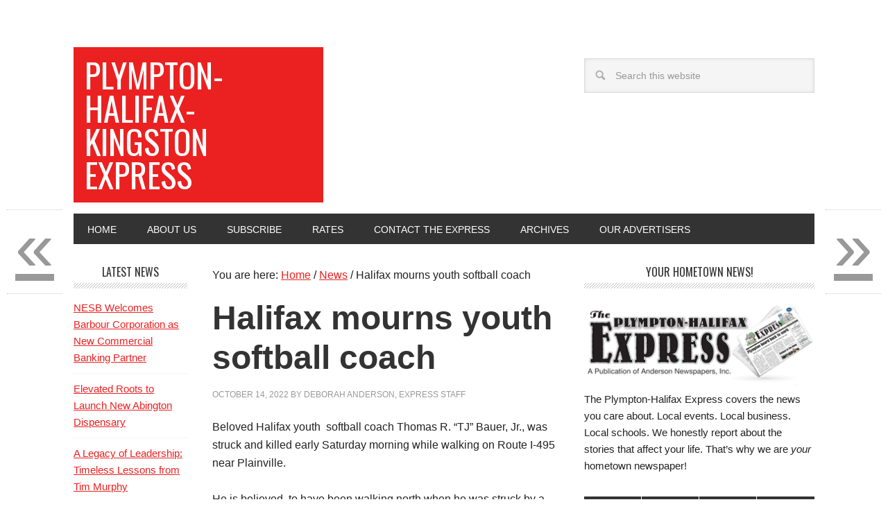

--- FILE ---
content_type: text/html; charset=UTF-8
request_url: https://plymptonhalifaxexpress.com/halifax-mourns-youth-softball-coach/
body_size: 11225
content:
<!DOCTYPE html>
<html lang="en-US">
<head >
<meta charset="UTF-8" />
<meta name="viewport" content="width=device-width, initial-scale=1" />
<meta name='robots' content='index, follow, max-image-preview:large, max-snippet:-1, max-video-preview:-1' />
	<style>img:is([sizes="auto" i], [sizes^="auto," i]) { contain-intrinsic-size: 3000px 1500px }</style>
	
	<!-- This site is optimized with the Yoast SEO plugin v26.7 - https://yoast.com/wordpress/plugins/seo/ -->
	<title>Halifax mourns youth softball coach - Plympton-Halifax-Kingston Express</title>
	<link rel="canonical" href="https://plymptonhalifaxexpress.com/halifax-mourns-youth-softball-coach/" />
	<meta property="og:locale" content="en_US" />
	<meta property="og:type" content="article" />
	<meta property="og:title" content="Halifax mourns youth softball coach - Plympton-Halifax-Kingston Express" />
	<meta property="og:description" content="Beloved Halifax youth  softball coach Thomas R. “TJ” Bauer, Jr., was struck and killed early Saturday morning while walking on Route I-495 near Plainville.    He is believed  to have been walking north when he was struck by a Volvo SUV, just north of Exit 36B.  The Volvo driver was not hurt. Bauer’s vehicle was [&hellip;]" />
	<meta property="og:url" content="https://plymptonhalifaxexpress.com/halifax-mourns-youth-softball-coach/" />
	<meta property="og:site_name" content="Plympton-Halifax-Kingston Express" />
	<meta property="article:publisher" content="https://www.facebook.com/plymptonhalifaxexpress/" />
	<meta property="article:published_time" content="2022-10-14T13:30:42+00:00" />
	<meta property="og:image" content="https://secureservercdn.net/104.238.70.184/y13.b3a.myftpupload.com/wp-content/uploads/2022/10/Screen-Shot-2022-10-12-at-3.47.36-PM.png?time=1665677578" />
	<meta property="og:image:width" content="308" />
	<meta property="og:image:height" content="481" />
	<meta property="og:image:type" content="image/png" />
	<meta name="author" content="Deborah Anderson, Express Staff" />
	<script type="application/ld+json" class="yoast-schema-graph">{"@context":"https://schema.org","@graph":[{"@type":"Article","@id":"https://plymptonhalifaxexpress.com/halifax-mourns-youth-softball-coach/#article","isPartOf":{"@id":"https://plymptonhalifaxexpress.com/halifax-mourns-youth-softball-coach/"},"author":{"name":"Deborah Anderson, Express Staff","@id":"https://plymptonhalifaxexpress.com/#/schema/person/eeed6d5fd5c806a4335d8d701884dda5"},"headline":"Halifax mourns youth softball coach","datePublished":"2022-10-14T13:30:42+00:00","mainEntityOfPage":{"@id":"https://plymptonhalifaxexpress.com/halifax-mourns-youth-softball-coach/"},"wordCount":157,"publisher":{"@id":"https://plymptonhalifaxexpress.com/#organization"},"image":{"@id":"https://plymptonhalifaxexpress.com/halifax-mourns-youth-softball-coach/#primaryimage"},"thumbnailUrl":"https://plymptonhalifaxexpress.com/wp-content/uploads/2022/10/Screen-Shot-2022-10-12-at-3.47.36-PM.png","articleSection":["Featured Story","News"],"inLanguage":"en-US"},{"@type":"WebPage","@id":"https://plymptonhalifaxexpress.com/halifax-mourns-youth-softball-coach/","url":"https://plymptonhalifaxexpress.com/halifax-mourns-youth-softball-coach/","name":"Halifax mourns youth softball coach - Plympton-Halifax-Kingston Express","isPartOf":{"@id":"https://plymptonhalifaxexpress.com/#website"},"primaryImageOfPage":{"@id":"https://plymptonhalifaxexpress.com/halifax-mourns-youth-softball-coach/#primaryimage"},"image":{"@id":"https://plymptonhalifaxexpress.com/halifax-mourns-youth-softball-coach/#primaryimage"},"thumbnailUrl":"https://plymptonhalifaxexpress.com/wp-content/uploads/2022/10/Screen-Shot-2022-10-12-at-3.47.36-PM.png","datePublished":"2022-10-14T13:30:42+00:00","breadcrumb":{"@id":"https://plymptonhalifaxexpress.com/halifax-mourns-youth-softball-coach/#breadcrumb"},"inLanguage":"en-US","potentialAction":[{"@type":"ReadAction","target":["https://plymptonhalifaxexpress.com/halifax-mourns-youth-softball-coach/"]}]},{"@type":"ImageObject","inLanguage":"en-US","@id":"https://plymptonhalifaxexpress.com/halifax-mourns-youth-softball-coach/#primaryimage","url":"https://plymptonhalifaxexpress.com/wp-content/uploads/2022/10/Screen-Shot-2022-10-12-at-3.47.36-PM.png","contentUrl":"https://plymptonhalifaxexpress.com/wp-content/uploads/2022/10/Screen-Shot-2022-10-12-at-3.47.36-PM.png","width":308,"height":481,"caption":"Thomas R. “TJ” Bauer, Jr."},{"@type":"BreadcrumbList","@id":"https://plymptonhalifaxexpress.com/halifax-mourns-youth-softball-coach/#breadcrumb","itemListElement":[{"@type":"ListItem","position":1,"name":"Home","item":"https://plymptonhalifaxexpress.com/"},{"@type":"ListItem","position":2,"name":"Halifax mourns youth softball coach"}]},{"@type":"WebSite","@id":"https://plymptonhalifaxexpress.com/#website","url":"https://plymptonhalifaxexpress.com/","name":"Plympton-Halifax Express","description":"","publisher":{"@id":"https://plymptonhalifaxexpress.com/#organization"},"potentialAction":[{"@type":"SearchAction","target":{"@type":"EntryPoint","urlTemplate":"https://plymptonhalifaxexpress.com/?s={search_term_string}"},"query-input":{"@type":"PropertyValueSpecification","valueRequired":true,"valueName":"search_term_string"}}],"inLanguage":"en-US"},{"@type":"Organization","@id":"https://plymptonhalifaxexpress.com/#organization","name":"Plympton-Halifax Express","url":"https://plymptonhalifaxexpress.com/","logo":{"@type":"ImageObject","inLanguage":"en-US","@id":"https://plymptonhalifaxexpress.com/#/schema/logo/image/","url":"https://secureservercdn.net/45.40.155.190/dzf.a92.myftpupload.com/wp-content/uploads/2018/11/Screen-Shot-2018-11-29-at-6.18.00-PM.png?time=1655317079","contentUrl":"https://secureservercdn.net/45.40.155.190/dzf.a92.myftpupload.com/wp-content/uploads/2018/11/Screen-Shot-2018-11-29-at-6.18.00-PM.png?time=1655317079","width":713,"height":246,"caption":"Plympton-Halifax Express"},"image":{"@id":"https://plymptonhalifaxexpress.com/#/schema/logo/image/"},"sameAs":["https://www.facebook.com/plymptonhalifaxexpress/"]},{"@type":"Person","@id":"https://plymptonhalifaxexpress.com/#/schema/person/eeed6d5fd5c806a4335d8d701884dda5","name":"Deborah Anderson, Express Staff","image":{"@type":"ImageObject","inLanguage":"en-US","@id":"https://plymptonhalifaxexpress.com/#/schema/person/image/","url":"https://secure.gravatar.com/avatar/79395a2a93933b2680bfaeeb9e9f069cad95af354256b04c829cf013037bbc54?s=96&d=mm&r=g","contentUrl":"https://secure.gravatar.com/avatar/79395a2a93933b2680bfaeeb9e9f069cad95af354256b04c829cf013037bbc54?s=96&d=mm&r=g","caption":"Deborah Anderson, Express Staff"},"url":"https://plymptonhalifaxexpress.com/author/deborah-anderson-express-staff/"}]}</script>
	<!-- / Yoast SEO plugin. -->


<link rel='dns-prefetch' href='//secure.gravatar.com' />
<link rel='dns-prefetch' href='//stats.wp.com' />
<link rel='dns-prefetch' href='//fonts.googleapis.com' />
<link rel='dns-prefetch' href='//v0.wordpress.com' />
<link rel='preconnect' href='//c0.wp.com' />
<link rel="alternate" type="application/rss+xml" title="Plympton-Halifax-Kingston Express &raquo; Feed" href="https://plymptonhalifaxexpress.com/feed/" />
<link rel="alternate" type="application/rss+xml" title="Plympton-Halifax-Kingston Express &raquo; Comments Feed" href="https://plymptonhalifaxexpress.com/comments/feed/" />
		<!-- This site uses the Google Analytics by MonsterInsights plugin v9.11.1 - Using Analytics tracking - https://www.monsterinsights.com/ -->
		<!-- Note: MonsterInsights is not currently configured on this site. The site owner needs to authenticate with Google Analytics in the MonsterInsights settings panel. -->
					<!-- No tracking code set -->
				<!-- / Google Analytics by MonsterInsights -->
		<script type="text/javascript">
/* <![CDATA[ */
window._wpemojiSettings = {"baseUrl":"https:\/\/s.w.org\/images\/core\/emoji\/16.0.1\/72x72\/","ext":".png","svgUrl":"https:\/\/s.w.org\/images\/core\/emoji\/16.0.1\/svg\/","svgExt":".svg","source":{"concatemoji":"https:\/\/plymptonhalifaxexpress.com\/wp-includes\/js\/wp-emoji-release.min.js?ver=6.8.3"}};
/*! This file is auto-generated */
!function(s,n){var o,i,e;function c(e){try{var t={supportTests:e,timestamp:(new Date).valueOf()};sessionStorage.setItem(o,JSON.stringify(t))}catch(e){}}function p(e,t,n){e.clearRect(0,0,e.canvas.width,e.canvas.height),e.fillText(t,0,0);var t=new Uint32Array(e.getImageData(0,0,e.canvas.width,e.canvas.height).data),a=(e.clearRect(0,0,e.canvas.width,e.canvas.height),e.fillText(n,0,0),new Uint32Array(e.getImageData(0,0,e.canvas.width,e.canvas.height).data));return t.every(function(e,t){return e===a[t]})}function u(e,t){e.clearRect(0,0,e.canvas.width,e.canvas.height),e.fillText(t,0,0);for(var n=e.getImageData(16,16,1,1),a=0;a<n.data.length;a++)if(0!==n.data[a])return!1;return!0}function f(e,t,n,a){switch(t){case"flag":return n(e,"\ud83c\udff3\ufe0f\u200d\u26a7\ufe0f","\ud83c\udff3\ufe0f\u200b\u26a7\ufe0f")?!1:!n(e,"\ud83c\udde8\ud83c\uddf6","\ud83c\udde8\u200b\ud83c\uddf6")&&!n(e,"\ud83c\udff4\udb40\udc67\udb40\udc62\udb40\udc65\udb40\udc6e\udb40\udc67\udb40\udc7f","\ud83c\udff4\u200b\udb40\udc67\u200b\udb40\udc62\u200b\udb40\udc65\u200b\udb40\udc6e\u200b\udb40\udc67\u200b\udb40\udc7f");case"emoji":return!a(e,"\ud83e\udedf")}return!1}function g(e,t,n,a){var r="undefined"!=typeof WorkerGlobalScope&&self instanceof WorkerGlobalScope?new OffscreenCanvas(300,150):s.createElement("canvas"),o=r.getContext("2d",{willReadFrequently:!0}),i=(o.textBaseline="top",o.font="600 32px Arial",{});return e.forEach(function(e){i[e]=t(o,e,n,a)}),i}function t(e){var t=s.createElement("script");t.src=e,t.defer=!0,s.head.appendChild(t)}"undefined"!=typeof Promise&&(o="wpEmojiSettingsSupports",i=["flag","emoji"],n.supports={everything:!0,everythingExceptFlag:!0},e=new Promise(function(e){s.addEventListener("DOMContentLoaded",e,{once:!0})}),new Promise(function(t){var n=function(){try{var e=JSON.parse(sessionStorage.getItem(o));if("object"==typeof e&&"number"==typeof e.timestamp&&(new Date).valueOf()<e.timestamp+604800&&"object"==typeof e.supportTests)return e.supportTests}catch(e){}return null}();if(!n){if("undefined"!=typeof Worker&&"undefined"!=typeof OffscreenCanvas&&"undefined"!=typeof URL&&URL.createObjectURL&&"undefined"!=typeof Blob)try{var e="postMessage("+g.toString()+"("+[JSON.stringify(i),f.toString(),p.toString(),u.toString()].join(",")+"));",a=new Blob([e],{type:"text/javascript"}),r=new Worker(URL.createObjectURL(a),{name:"wpTestEmojiSupports"});return void(r.onmessage=function(e){c(n=e.data),r.terminate(),t(n)})}catch(e){}c(n=g(i,f,p,u))}t(n)}).then(function(e){for(var t in e)n.supports[t]=e[t],n.supports.everything=n.supports.everything&&n.supports[t],"flag"!==t&&(n.supports.everythingExceptFlag=n.supports.everythingExceptFlag&&n.supports[t]);n.supports.everythingExceptFlag=n.supports.everythingExceptFlag&&!n.supports.flag,n.DOMReady=!1,n.readyCallback=function(){n.DOMReady=!0}}).then(function(){return e}).then(function(){var e;n.supports.everything||(n.readyCallback(),(e=n.source||{}).concatemoji?t(e.concatemoji):e.wpemoji&&e.twemoji&&(t(e.twemoji),t(e.wpemoji)))}))}((window,document),window._wpemojiSettings);
/* ]]> */
</script>
<link rel='stylesheet' id='jetpack_related-posts-css' href='https://c0.wp.com/p/jetpack/15.4/modules/related-posts/related-posts.css' type='text/css' media='all' />
<link rel='stylesheet' id='jqueri_ui-css' href='https://plymptonhalifaxexpress.com/wp-content/plugins/player/js/jquery-ui.css?ver=6.8.3' type='text/css' media='all' />
<link rel='stylesheet' id='metro-pro-theme-css' href='https://plymptonhalifaxexpress.com/wp-content/themes/metro-pro_child/style.css?ver=2.0.1' type='text/css' media='all' />
<style id='wp-emoji-styles-inline-css' type='text/css'>

	img.wp-smiley, img.emoji {
		display: inline !important;
		border: none !important;
		box-shadow: none !important;
		height: 1em !important;
		width: 1em !important;
		margin: 0 0.07em !important;
		vertical-align: -0.1em !important;
		background: none !important;
		padding: 0 !important;
	}
</style>
<link rel='stylesheet' id='wp-block-library-css' href='https://c0.wp.com/c/6.8.3/wp-includes/css/dist/block-library/style.min.css' type='text/css' media='all' />
<style id='classic-theme-styles-inline-css' type='text/css'>
/*! This file is auto-generated */
.wp-block-button__link{color:#fff;background-color:#32373c;border-radius:9999px;box-shadow:none;text-decoration:none;padding:calc(.667em + 2px) calc(1.333em + 2px);font-size:1.125em}.wp-block-file__button{background:#32373c;color:#fff;text-decoration:none}
</style>
<link rel='stylesheet' id='mediaelement-css' href='https://c0.wp.com/c/6.8.3/wp-includes/js/mediaelement/mediaelementplayer-legacy.min.css' type='text/css' media='all' />
<link rel='stylesheet' id='wp-mediaelement-css' href='https://c0.wp.com/c/6.8.3/wp-includes/js/mediaelement/wp-mediaelement.min.css' type='text/css' media='all' />
<style id='jetpack-sharing-buttons-style-inline-css' type='text/css'>
.jetpack-sharing-buttons__services-list{display:flex;flex-direction:row;flex-wrap:wrap;gap:0;list-style-type:none;margin:5px;padding:0}.jetpack-sharing-buttons__services-list.has-small-icon-size{font-size:12px}.jetpack-sharing-buttons__services-list.has-normal-icon-size{font-size:16px}.jetpack-sharing-buttons__services-list.has-large-icon-size{font-size:24px}.jetpack-sharing-buttons__services-list.has-huge-icon-size{font-size:36px}@media print{.jetpack-sharing-buttons__services-list{display:none!important}}.editor-styles-wrapper .wp-block-jetpack-sharing-buttons{gap:0;padding-inline-start:0}ul.jetpack-sharing-buttons__services-list.has-background{padding:1.25em 2.375em}
</style>
<style id='global-styles-inline-css' type='text/css'>
:root{--wp--preset--aspect-ratio--square: 1;--wp--preset--aspect-ratio--4-3: 4/3;--wp--preset--aspect-ratio--3-4: 3/4;--wp--preset--aspect-ratio--3-2: 3/2;--wp--preset--aspect-ratio--2-3: 2/3;--wp--preset--aspect-ratio--16-9: 16/9;--wp--preset--aspect-ratio--9-16: 9/16;--wp--preset--color--black: #000000;--wp--preset--color--cyan-bluish-gray: #abb8c3;--wp--preset--color--white: #ffffff;--wp--preset--color--pale-pink: #f78da7;--wp--preset--color--vivid-red: #cf2e2e;--wp--preset--color--luminous-vivid-orange: #ff6900;--wp--preset--color--luminous-vivid-amber: #fcb900;--wp--preset--color--light-green-cyan: #7bdcb5;--wp--preset--color--vivid-green-cyan: #00d084;--wp--preset--color--pale-cyan-blue: #8ed1fc;--wp--preset--color--vivid-cyan-blue: #0693e3;--wp--preset--color--vivid-purple: #9b51e0;--wp--preset--gradient--vivid-cyan-blue-to-vivid-purple: linear-gradient(135deg,rgba(6,147,227,1) 0%,rgb(155,81,224) 100%);--wp--preset--gradient--light-green-cyan-to-vivid-green-cyan: linear-gradient(135deg,rgb(122,220,180) 0%,rgb(0,208,130) 100%);--wp--preset--gradient--luminous-vivid-amber-to-luminous-vivid-orange: linear-gradient(135deg,rgba(252,185,0,1) 0%,rgba(255,105,0,1) 100%);--wp--preset--gradient--luminous-vivid-orange-to-vivid-red: linear-gradient(135deg,rgba(255,105,0,1) 0%,rgb(207,46,46) 100%);--wp--preset--gradient--very-light-gray-to-cyan-bluish-gray: linear-gradient(135deg,rgb(238,238,238) 0%,rgb(169,184,195) 100%);--wp--preset--gradient--cool-to-warm-spectrum: linear-gradient(135deg,rgb(74,234,220) 0%,rgb(151,120,209) 20%,rgb(207,42,186) 40%,rgb(238,44,130) 60%,rgb(251,105,98) 80%,rgb(254,248,76) 100%);--wp--preset--gradient--blush-light-purple: linear-gradient(135deg,rgb(255,206,236) 0%,rgb(152,150,240) 100%);--wp--preset--gradient--blush-bordeaux: linear-gradient(135deg,rgb(254,205,165) 0%,rgb(254,45,45) 50%,rgb(107,0,62) 100%);--wp--preset--gradient--luminous-dusk: linear-gradient(135deg,rgb(255,203,112) 0%,rgb(199,81,192) 50%,rgb(65,88,208) 100%);--wp--preset--gradient--pale-ocean: linear-gradient(135deg,rgb(255,245,203) 0%,rgb(182,227,212) 50%,rgb(51,167,181) 100%);--wp--preset--gradient--electric-grass: linear-gradient(135deg,rgb(202,248,128) 0%,rgb(113,206,126) 100%);--wp--preset--gradient--midnight: linear-gradient(135deg,rgb(2,3,129) 0%,rgb(40,116,252) 100%);--wp--preset--font-size--small: 13px;--wp--preset--font-size--medium: 20px;--wp--preset--font-size--large: 36px;--wp--preset--font-size--x-large: 42px;--wp--preset--spacing--20: 0.44rem;--wp--preset--spacing--30: 0.67rem;--wp--preset--spacing--40: 1rem;--wp--preset--spacing--50: 1.5rem;--wp--preset--spacing--60: 2.25rem;--wp--preset--spacing--70: 3.38rem;--wp--preset--spacing--80: 5.06rem;--wp--preset--shadow--natural: 6px 6px 9px rgba(0, 0, 0, 0.2);--wp--preset--shadow--deep: 12px 12px 50px rgba(0, 0, 0, 0.4);--wp--preset--shadow--sharp: 6px 6px 0px rgba(0, 0, 0, 0.2);--wp--preset--shadow--outlined: 6px 6px 0px -3px rgba(255, 255, 255, 1), 6px 6px rgba(0, 0, 0, 1);--wp--preset--shadow--crisp: 6px 6px 0px rgba(0, 0, 0, 1);}:where(.is-layout-flex){gap: 0.5em;}:where(.is-layout-grid){gap: 0.5em;}body .is-layout-flex{display: flex;}.is-layout-flex{flex-wrap: wrap;align-items: center;}.is-layout-flex > :is(*, div){margin: 0;}body .is-layout-grid{display: grid;}.is-layout-grid > :is(*, div){margin: 0;}:where(.wp-block-columns.is-layout-flex){gap: 2em;}:where(.wp-block-columns.is-layout-grid){gap: 2em;}:where(.wp-block-post-template.is-layout-flex){gap: 1.25em;}:where(.wp-block-post-template.is-layout-grid){gap: 1.25em;}.has-black-color{color: var(--wp--preset--color--black) !important;}.has-cyan-bluish-gray-color{color: var(--wp--preset--color--cyan-bluish-gray) !important;}.has-white-color{color: var(--wp--preset--color--white) !important;}.has-pale-pink-color{color: var(--wp--preset--color--pale-pink) !important;}.has-vivid-red-color{color: var(--wp--preset--color--vivid-red) !important;}.has-luminous-vivid-orange-color{color: var(--wp--preset--color--luminous-vivid-orange) !important;}.has-luminous-vivid-amber-color{color: var(--wp--preset--color--luminous-vivid-amber) !important;}.has-light-green-cyan-color{color: var(--wp--preset--color--light-green-cyan) !important;}.has-vivid-green-cyan-color{color: var(--wp--preset--color--vivid-green-cyan) !important;}.has-pale-cyan-blue-color{color: var(--wp--preset--color--pale-cyan-blue) !important;}.has-vivid-cyan-blue-color{color: var(--wp--preset--color--vivid-cyan-blue) !important;}.has-vivid-purple-color{color: var(--wp--preset--color--vivid-purple) !important;}.has-black-background-color{background-color: var(--wp--preset--color--black) !important;}.has-cyan-bluish-gray-background-color{background-color: var(--wp--preset--color--cyan-bluish-gray) !important;}.has-white-background-color{background-color: var(--wp--preset--color--white) !important;}.has-pale-pink-background-color{background-color: var(--wp--preset--color--pale-pink) !important;}.has-vivid-red-background-color{background-color: var(--wp--preset--color--vivid-red) !important;}.has-luminous-vivid-orange-background-color{background-color: var(--wp--preset--color--luminous-vivid-orange) !important;}.has-luminous-vivid-amber-background-color{background-color: var(--wp--preset--color--luminous-vivid-amber) !important;}.has-light-green-cyan-background-color{background-color: var(--wp--preset--color--light-green-cyan) !important;}.has-vivid-green-cyan-background-color{background-color: var(--wp--preset--color--vivid-green-cyan) !important;}.has-pale-cyan-blue-background-color{background-color: var(--wp--preset--color--pale-cyan-blue) !important;}.has-vivid-cyan-blue-background-color{background-color: var(--wp--preset--color--vivid-cyan-blue) !important;}.has-vivid-purple-background-color{background-color: var(--wp--preset--color--vivid-purple) !important;}.has-black-border-color{border-color: var(--wp--preset--color--black) !important;}.has-cyan-bluish-gray-border-color{border-color: var(--wp--preset--color--cyan-bluish-gray) !important;}.has-white-border-color{border-color: var(--wp--preset--color--white) !important;}.has-pale-pink-border-color{border-color: var(--wp--preset--color--pale-pink) !important;}.has-vivid-red-border-color{border-color: var(--wp--preset--color--vivid-red) !important;}.has-luminous-vivid-orange-border-color{border-color: var(--wp--preset--color--luminous-vivid-orange) !important;}.has-luminous-vivid-amber-border-color{border-color: var(--wp--preset--color--luminous-vivid-amber) !important;}.has-light-green-cyan-border-color{border-color: var(--wp--preset--color--light-green-cyan) !important;}.has-vivid-green-cyan-border-color{border-color: var(--wp--preset--color--vivid-green-cyan) !important;}.has-pale-cyan-blue-border-color{border-color: var(--wp--preset--color--pale-cyan-blue) !important;}.has-vivid-cyan-blue-border-color{border-color: var(--wp--preset--color--vivid-cyan-blue) !important;}.has-vivid-purple-border-color{border-color: var(--wp--preset--color--vivid-purple) !important;}.has-vivid-cyan-blue-to-vivid-purple-gradient-background{background: var(--wp--preset--gradient--vivid-cyan-blue-to-vivid-purple) !important;}.has-light-green-cyan-to-vivid-green-cyan-gradient-background{background: var(--wp--preset--gradient--light-green-cyan-to-vivid-green-cyan) !important;}.has-luminous-vivid-amber-to-luminous-vivid-orange-gradient-background{background: var(--wp--preset--gradient--luminous-vivid-amber-to-luminous-vivid-orange) !important;}.has-luminous-vivid-orange-to-vivid-red-gradient-background{background: var(--wp--preset--gradient--luminous-vivid-orange-to-vivid-red) !important;}.has-very-light-gray-to-cyan-bluish-gray-gradient-background{background: var(--wp--preset--gradient--very-light-gray-to-cyan-bluish-gray) !important;}.has-cool-to-warm-spectrum-gradient-background{background: var(--wp--preset--gradient--cool-to-warm-spectrum) !important;}.has-blush-light-purple-gradient-background{background: var(--wp--preset--gradient--blush-light-purple) !important;}.has-blush-bordeaux-gradient-background{background: var(--wp--preset--gradient--blush-bordeaux) !important;}.has-luminous-dusk-gradient-background{background: var(--wp--preset--gradient--luminous-dusk) !important;}.has-pale-ocean-gradient-background{background: var(--wp--preset--gradient--pale-ocean) !important;}.has-electric-grass-gradient-background{background: var(--wp--preset--gradient--electric-grass) !important;}.has-midnight-gradient-background{background: var(--wp--preset--gradient--midnight) !important;}.has-small-font-size{font-size: var(--wp--preset--font-size--small) !important;}.has-medium-font-size{font-size: var(--wp--preset--font-size--medium) !important;}.has-large-font-size{font-size: var(--wp--preset--font-size--large) !important;}.has-x-large-font-size{font-size: var(--wp--preset--font-size--x-large) !important;}
:where(.wp-block-post-template.is-layout-flex){gap: 1.25em;}:where(.wp-block-post-template.is-layout-grid){gap: 1.25em;}
:where(.wp-block-columns.is-layout-flex){gap: 2em;}:where(.wp-block-columns.is-layout-grid){gap: 2em;}
:root :where(.wp-block-pullquote){font-size: 1.5em;line-height: 1.6;}
</style>
<link rel='stylesheet' id='contact-form-7-css' href='https://plymptonhalifaxexpress.com/wp-content/plugins/contact-form-7/includes/css/styles.css?ver=6.1.4' type='text/css' media='all' />
<link rel='stylesheet' id='genesis-social-profiles-menu-css' href='https://plymptonhalifaxexpress.com/wp-content/plugins/genesis-social-profiles-menu/css/gspm-styles.css?ver=1.2' type='text/css' media='all' />
<link rel='stylesheet' id='google-font-css' href='//fonts.googleapis.com/css?family=Oswald%3A400&#038;ver=2.0.1' type='text/css' media='all' />
<link rel='stylesheet' id='genesis_single_post_navigation-css' href='https://plymptonhalifaxexpress.com/wp-content/plugins/genesis-single-post-navigation/css/single-post-navigation.css?ver=1.5' type='text/css' media='screen' />
<link rel='stylesheet' id='sharedaddy-css' href='https://c0.wp.com/p/jetpack/15.4/modules/sharedaddy/sharing.css' type='text/css' media='all' />
<link rel='stylesheet' id='social-logos-css' href='https://c0.wp.com/p/jetpack/15.4/_inc/social-logos/social-logos.min.css' type='text/css' media='all' />
<script type="text/javascript" id="jetpack_related-posts-js-extra">
/* <![CDATA[ */
var related_posts_js_options = {"post_heading":"h4"};
/* ]]> */
</script>
<script type="text/javascript" src="https://c0.wp.com/p/jetpack/15.4/_inc/build/related-posts/related-posts.min.js" id="jetpack_related-posts-js"></script>
<script type="text/javascript" src="https://c0.wp.com/c/6.8.3/wp-includes/js/jquery/jquery.min.js" id="jquery-core-js"></script>
<script type="text/javascript" src="https://c0.wp.com/c/6.8.3/wp-includes/js/jquery/jquery-migrate.min.js" id="jquery-migrate-js"></script>
<script type="text/javascript" src="https://plymptonhalifaxexpress.com/wp-content/plugins/player/js/jquery-ui.min.js?ver=6.8.3" id="jquery-ui-js"></script>
<script type="text/javascript" src="https://plymptonhalifaxexpress.com/wp-content/plugins/player/js/jquery.transit.js?ver=6.8.3" id="transit-js"></script>
<script type="text/javascript" src="https://plymptonhalifaxexpress.com/wp-content/plugins/player/js/flash_detect.js?ver=6.8.3" id="flsh_detect-js"></script>
<link rel="https://api.w.org/" href="https://plymptonhalifaxexpress.com/wp-json/" /><link rel="alternate" title="JSON" type="application/json" href="https://plymptonhalifaxexpress.com/wp-json/wp/v2/posts/5896" /><link rel="EditURI" type="application/rsd+xml" title="RSD" href="https://plymptonhalifaxexpress.com/xmlrpc.php?rsd" />
<meta name="generator" content="WordPress 6.8.3" />
<link rel='shortlink' href='https://wp.me/p6Iuq9-1x6' />
<link rel="alternate" title="oEmbed (JSON)" type="application/json+oembed" href="https://plymptonhalifaxexpress.com/wp-json/oembed/1.0/embed?url=https%3A%2F%2Fplymptonhalifaxexpress.com%2Fhalifax-mourns-youth-softball-coach%2F" />
<link rel="alternate" title="oEmbed (XML)" type="text/xml+oembed" href="https://plymptonhalifaxexpress.com/wp-json/oembed/1.0/embed?url=https%3A%2F%2Fplymptonhalifaxexpress.com%2Fhalifax-mourns-youth-softball-coach%2F&#038;format=xml" />
	<style>img#wpstats{display:none}</style>
		<link rel="icon" href="https://plymptonhalifaxexpress.com/wp-content/themes/metro-pro_child/images/favicon.ico" />
<meta name="twitter:partner" content="tfwp">
<meta name="twitter:card" content="summary"><meta name="twitter:title" content="Halifax mourns youth softball coach"><meta name="twitter:description" content="Beloved Halifax youth  softball coach Thomas R. “TJ” Bauer, Jr., was struck and killed early Saturday morning while walking on Route I-495 near Plainville.    He is believed  to have been walking north when he was struck by a Volvo SUV, just north of Exit 36B.  The Volvo driver was not hurt. Bauer’s vehicle was&hellip;"><meta name="twitter:image" content="https://plymptonhalifaxexpress.com/wp-content/uploads/2022/10/Screen-Shot-2022-10-12-at-3.47.36-PM.png">
</head>
<body class="wp-singular post-template-default single single-post postid-5896 single-format-standard wp-theme-genesis wp-child-theme-metro-pro_child gspm custom-header sidebar-content-sidebar genesis-breadcrumbs-visible genesis-footer-widgets-hidden"><div class="site-container"><header class="site-header"><div class="wrap"><div class="title-area"><p class="site-title"><a href="https://plymptonhalifaxexpress.com/">Plympton-Halifax-Kingston Express</a></p></div><div class="widget-area header-widget-area"><section id="search-3" class="widget widget_search"><div class="widget-wrap"><form class="search-form" method="get" action="https://plymptonhalifaxexpress.com/" role="search"><input class="search-form-input" type="search" name="s" id="searchform-1" placeholder="Search this website"><input class="search-form-submit" type="submit" value="Search"><meta content="https://plymptonhalifaxexpress.com/?s={s}"></form></div></section>
</div></div></header><nav class="nav-primary" aria-label="Main"><div class="wrap"><ul id="menu-main" class="menu genesis-nav-menu menu-primary"><li id="menu-item-40" class="menu-item menu-item-type-custom menu-item-object-custom menu-item-home menu-item-40"><a href="https://plymptonhalifaxexpress.com"><span >Home</span></a></li>
<li id="menu-item-25" class="menu-item menu-item-type-post_type menu-item-object-page menu-item-25"><a href="https://plymptonhalifaxexpress.com/about-us/"><span >About Us</span></a></li>
<li id="menu-item-24" class="menu-item menu-item-type-post_type menu-item-object-page menu-item-24"><a href="https://plymptonhalifaxexpress.com/subscribe/"><span >Subscribe</span></a></li>
<li id="menu-item-323" class="menu-item menu-item-type-custom menu-item-object-custom menu-item-has-children menu-item-323"><a><span >Rates</span></a>
<ul class="sub-menu">
	<li id="menu-item-320" class="menu-item menu-item-type-post_type menu-item-object-page menu-item-320"><a href="https://plymptonhalifaxexpress.com/advertisement-rates/"><span >Advertisement Rates</span></a></li>
	<li id="menu-item-321" class="menu-item menu-item-type-post_type menu-item-object-page menu-item-321"><a href="https://plymptonhalifaxexpress.com/subscription-rates/"><span >Subscription Rates</span></a></li>
	<li id="menu-item-322" class="menu-item menu-item-type-post_type menu-item-object-page menu-item-322"><a href="https://plymptonhalifaxexpress.com/classified-order-form/"><span >Classified Order Form</span></a></li>
</ul>
</li>
<li id="menu-item-22" class="menu-item menu-item-type-post_type menu-item-object-page menu-item-22"><a href="https://plymptonhalifaxexpress.com/contact-the-express/"><span >Contact the Express</span></a></li>
<li id="menu-item-77" class="menu-item menu-item-type-post_type menu-item-object-page menu-item-77"><a href="https://plymptonhalifaxexpress.com/archives/"><span >Archives</span></a></li>
<li id="menu-item-23" class="menu-item menu-item-type-post_type menu-item-object-page menu-item-23"><a href="https://plymptonhalifaxexpress.com/our-advertisers/"><span >Our Advertisers</span></a></li>
</ul></div></nav><div class="site-inner"><div class="content-sidebar-wrap"><main class="content"><div class="breadcrumb">You are here: <span class="breadcrumb-link-wrap"><a class="breadcrumb-link" href="https://plymptonhalifaxexpress.com/"><span class="breadcrumb-link-text-wrap">Home</span></a><meta ></span> <span aria-label="breadcrumb separator">/</span> <span class="breadcrumb-link-wrap"><a class="breadcrumb-link" href="https://plymptonhalifaxexpress.com/category/news/"><span class="breadcrumb-link-text-wrap">News</span></a><meta ></span> <span aria-label="breadcrumb separator">/</span> Halifax mourns youth softball coach</div><article class="post-5896 post type-post status-publish format-standard has-post-thumbnail category-featured-story category-news entry" aria-label="Halifax mourns youth softball coach"><header class="entry-header"><h1 class="entry-title">Halifax mourns youth softball coach</h1>
<p class="entry-meta"><time class="entry-time">October 14, 2022</time> By <span class="entry-author"><a href="https://plymptonhalifaxexpress.com/author/deborah-anderson-express-staff/" class="entry-author-link" rel="author"><span class="entry-author-name">Deborah Anderson, Express Staff</span></a></span>  </p></header><div class="entry-content"><p class="p3">Beloved Halifax youth<span class="Apple-converted-space">  </span>softball coach Thomas R. “TJ” Bauer, Jr., was struck and killed early Saturday morning while walking on Route I-495 near Plainville.<span class="Apple-converted-space">   </span></p>
<p class="p3">He is believed<span class="Apple-converted-space">  </span>to have been walking north when he was struck by a Volvo SUV, just north of Exit 36B.<span class="Apple-converted-space">  </span>The Volvo driver was not hurt.</p>
<p class="p3">Bauer’s vehicle was found parked in the highwa’s breakdown lane.<span class="Apple-converted-space">  </span>Police have not said if they know why Bauer got out of his car. <span class="Apple-converted-space">   </span></p>
<p class="p3">Troopers responded to calls at 5:15 a.m. stating a pedestrian was down in the northbound roadway of Rote 495. <span class="Apple-converted-space">  </span>In a statement released by the Foxborough Barracks of the State Police, two left lanes of Route I-495 were closed from the time of the crash until approximately 7:30 a.m.</p>
<p class="p3">The cause of the crash remains under investigation, being conducted by the State Police Collision Analysis and Reconstruction Section and the State Police Crime Scene Services Section.</p>
<div class="sharedaddy sd-sharing-enabled"><div class="robots-nocontent sd-block sd-social sd-social-icon-text sd-sharing"><h3 class="sd-title">Share this:</h3><div class="sd-content"><ul><li class="share-facebook"><a rel="nofollow noopener noreferrer"
				data-shared="sharing-facebook-5896"
				class="share-facebook sd-button share-icon"
				href="https://plymptonhalifaxexpress.com/halifax-mourns-youth-softball-coach/?share=facebook"
				target="_blank"
				aria-labelledby="sharing-facebook-5896"
				>
				<span id="sharing-facebook-5896" hidden>Click to share on Facebook (Opens in new window)</span>
				<span>Facebook</span>
			</a></li><li class="share-twitter"><a rel="nofollow noopener noreferrer"
				data-shared="sharing-twitter-5896"
				class="share-twitter sd-button share-icon"
				href="https://plymptonhalifaxexpress.com/halifax-mourns-youth-softball-coach/?share=twitter"
				target="_blank"
				aria-labelledby="sharing-twitter-5896"
				>
				<span id="sharing-twitter-5896" hidden>Click to share on X (Opens in new window)</span>
				<span>X</span>
			</a></li><li class="share-pinterest"><a rel="nofollow noopener noreferrer"
				data-shared="sharing-pinterest-5896"
				class="share-pinterest sd-button share-icon"
				href="https://plymptonhalifaxexpress.com/halifax-mourns-youth-softball-coach/?share=pinterest"
				target="_blank"
				aria-labelledby="sharing-pinterest-5896"
				>
				<span id="sharing-pinterest-5896" hidden>Click to share on Pinterest (Opens in new window)</span>
				<span>Pinterest</span>
			</a></li><li class="share-linkedin"><a rel="nofollow noopener noreferrer"
				data-shared="sharing-linkedin-5896"
				class="share-linkedin sd-button share-icon"
				href="https://plymptonhalifaxexpress.com/halifax-mourns-youth-softball-coach/?share=linkedin"
				target="_blank"
				aria-labelledby="sharing-linkedin-5896"
				>
				<span id="sharing-linkedin-5896" hidden>Click to share on LinkedIn (Opens in new window)</span>
				<span>LinkedIn</span>
			</a></li><li class="share-email"><a rel="nofollow noopener noreferrer"
				data-shared="sharing-email-5896"
				class="share-email sd-button share-icon"
				href="mailto:?subject=%5BShared%20Post%5D%20Halifax%20mourns%20youth%20softball%20coach&#038;body=https%3A%2F%2Fplymptonhalifaxexpress.com%2Fhalifax-mourns-youth-softball-coach%2F&#038;share=email"
				target="_blank"
				aria-labelledby="sharing-email-5896"
				data-email-share-error-title="Do you have email set up?" data-email-share-error-text="If you&#039;re having problems sharing via email, you might not have email set up for your browser. You may need to create a new email yourself." data-email-share-nonce="d85438227d" data-email-share-track-url="https://plymptonhalifaxexpress.com/halifax-mourns-youth-softball-coach/?share=email">
				<span id="sharing-email-5896" hidden>Click to email a link to a friend (Opens in new window)</span>
				<span>Email</span>
			</a></li><li class="share-print"><a rel="nofollow noopener noreferrer"
				data-shared="sharing-print-5896"
				class="share-print sd-button share-icon"
				href="https://plymptonhalifaxexpress.com/halifax-mourns-youth-softball-coach/#print?share=print"
				target="_blank"
				aria-labelledby="sharing-print-5896"
				>
				<span id="sharing-print-5896" hidden>Click to print (Opens in new window)</span>
				<span>Print</span>
			</a></li><li class="share-end"></li></ul></div></div></div>
<div id='jp-relatedposts' class='jp-relatedposts' >
	<h3 class="jp-relatedposts-headline"><em>Related</em></h3>
</div></div><footer class="entry-footer"><p class="entry-meta"><span class="entry-categories">Filed Under: <a href="https://plymptonhalifaxexpress.com/category/featured-story/" rel="category tag">Featured Story</a>, <a href="https://plymptonhalifaxexpress.com/category/news/" rel="category tag">News</a></span> </p></footer></article></main><aside class="sidebar sidebar-primary widget-area" role="complementary" aria-label="Primary Sidebar"><section id="text-2" class="widget widget_text"><div class="widget-wrap"><h4 class="widget-title widgettitle">Your Hometown News!</h4>
			<div class="textwidget"><img src="https://plymptonhalifaxexpress.com/wp-content/uploads/2014/07/PHE-Logo.png"/>
The Plympton-Halifax Express covers the news you care about. Local events. Local business. Local schools. We honestly report about the stories that affect your life. That’s why we are <i>your</i> hometown newspaper!
</div>
		</div></section>
<section id="text-3" class="widget widget_text"><div class="widget-wrap">			<div class="textwidget"><a class="social-buttons" href="https://www.facebook.com/plymptonhalifaxexpress" target="blank">Facebook</a><a class="social-buttons" href="mailto:editor@plymptonhalifaxexpress">Email</a><a class="social-buttons" href="https://plymptonhalifaxexpress.com/subscribe/">subscribe</a><a class="social-buttons last"  href="tel:+18881235467">Call</a></div>
		</div></section>
<section id="featured-post-6" class="widget featured-content featuredpost"><div class="widget-wrap"><h4 class="widget-title widgettitle">IN THE NEWS</h4>
<article class="post-8253 post type-post status-publish format-standard has-post-thumbnail category-featured-story category-news entry" aria-label="A Legacy of Leadership: Timeless Lessons from Tim Murphy"><a href="https://plymptonhalifaxexpress.com/a-legacy-of-leadership-timeless-lessons-from-tim-murphy/" class="alignleft" aria-hidden="true" tabindex="-1"><img width="150" height="150" src="https://plymptonhalifaxexpress.com/wp-content/uploads/2026/01/Murphy-shook-hands-with-every-student-athlete-as-they-left--150x150.jpeg" class="entry-image attachment-post" alt="" decoding="async" loading="lazy" /></a><header class="entry-header"><h2 class="entry-title"><a href="https://plymptonhalifaxexpress.com/a-legacy-of-leadership-timeless-lessons-from-tim-murphy/">A Legacy of Leadership: Timeless Lessons from Tim Murphy</a></h2><p class="entry-meta"><time class="entry-time">January 16, 2026</time> By <span class="entry-author"><a href="http://Express%20staff" class="entry-author-link" rel="author"><span class="entry-author-name">Stephani Teran</span></a></span> </p></header><div class="entry-content"><p>On a snowy late-morning, the usually bustling gym of Silver Lake Regional High School seems empty &#x02026; <a href="https://plymptonhalifaxexpress.com/a-legacy-of-leadership-timeless-lessons-from-tim-murphy/" class="more-link">[Read More...]</a></p></div></article></div></section>
<section id="custom_post_widget-7" class="widget widget_custom_post_widget"><div class="widget-wrap"><h4 class="widget-title widgettitle">FEATURED SERVICE DIRECTORY BUSINESS</h4>
<p><img loading="lazy" decoding="async" class="aligncenter wp-image-7359 size-full" src="https://plymptonhalifaxexpress.com/wp-content/uploads/2024/10/Screenshot-2024-10-09-141344.png" alt="" width="433" height="356" srcset="https://plymptonhalifaxexpress.com/wp-content/uploads/2024/10/Screenshot-2024-10-09-141344.png 433w, https://plymptonhalifaxexpress.com/wp-content/uploads/2024/10/Screenshot-2024-10-09-141344-300x247.png 300w" sizes="auto, (max-width: 433px) 100vw, 433px" /></p>
<div class="sharedaddy sd-sharing-enabled"><div class="robots-nocontent sd-block sd-social sd-social-icon-text sd-sharing"><h3 class="sd-title">Share this:</h3><div class="sd-content"><ul><li class="share-facebook"><a rel="nofollow noopener noreferrer"
				data-shared="sharing-facebook-5896"
				class="share-facebook sd-button share-icon"
				href="https://plymptonhalifaxexpress.com/halifax-mourns-youth-softball-coach/?share=facebook"
				target="_blank"
				aria-labelledby="sharing-facebook-5896"
				>
				<span id="sharing-facebook-5896" hidden>Click to share on Facebook (Opens in new window)</span>
				<span>Facebook</span>
			</a></li><li class="share-twitter"><a rel="nofollow noopener noreferrer"
				data-shared="sharing-twitter-5896"
				class="share-twitter sd-button share-icon"
				href="https://plymptonhalifaxexpress.com/halifax-mourns-youth-softball-coach/?share=twitter"
				target="_blank"
				aria-labelledby="sharing-twitter-5896"
				>
				<span id="sharing-twitter-5896" hidden>Click to share on X (Opens in new window)</span>
				<span>X</span>
			</a></li><li class="share-pinterest"><a rel="nofollow noopener noreferrer"
				data-shared="sharing-pinterest-5896"
				class="share-pinterest sd-button share-icon"
				href="https://plymptonhalifaxexpress.com/halifax-mourns-youth-softball-coach/?share=pinterest"
				target="_blank"
				aria-labelledby="sharing-pinterest-5896"
				>
				<span id="sharing-pinterest-5896" hidden>Click to share on Pinterest (Opens in new window)</span>
				<span>Pinterest</span>
			</a></li><li class="share-linkedin"><a rel="nofollow noopener noreferrer"
				data-shared="sharing-linkedin-5896"
				class="share-linkedin sd-button share-icon"
				href="https://plymptonhalifaxexpress.com/halifax-mourns-youth-softball-coach/?share=linkedin"
				target="_blank"
				aria-labelledby="sharing-linkedin-5896"
				>
				<span id="sharing-linkedin-5896" hidden>Click to share on LinkedIn (Opens in new window)</span>
				<span>LinkedIn</span>
			</a></li><li class="share-email"><a rel="nofollow noopener noreferrer"
				data-shared="sharing-email-5896"
				class="share-email sd-button share-icon"
				href="mailto:?subject=%5BShared%20Post%5D%20Halifax%20mourns%20youth%20softball%20coach&#038;body=https%3A%2F%2Fplymptonhalifaxexpress.com%2Fhalifax-mourns-youth-softball-coach%2F&#038;share=email"
				target="_blank"
				aria-labelledby="sharing-email-5896"
				data-email-share-error-title="Do you have email set up?" data-email-share-error-text="If you&#039;re having problems sharing via email, you might not have email set up for your browser. You may need to create a new email yourself." data-email-share-nonce="d85438227d" data-email-share-track-url="https://plymptonhalifaxexpress.com/halifax-mourns-youth-softball-coach/?share=email">
				<span id="sharing-email-5896" hidden>Click to email a link to a friend (Opens in new window)</span>
				<span>Email</span>
			</a></li><li class="share-print"><a rel="nofollow noopener noreferrer"
				data-shared="sharing-print-5896"
				class="share-print sd-button share-icon"
				href="https://plymptonhalifaxexpress.com/halifax-mourns-youth-softball-coach/#print?share=print"
				target="_blank"
				aria-labelledby="sharing-print-5896"
				>
				<span id="sharing-print-5896" hidden>Click to print (Opens in new window)</span>
				<span>Print</span>
			</a></li><li class="share-end"></li></ul></div></div></div>
<div id='jp-relatedposts' class='jp-relatedposts' >
	<h3 class="jp-relatedposts-headline"><em>Related</em></h3>
</div></div></section>
<section id="custom_html-2" class="widget_text widget widget_custom_html"><div class="widget_text widget-wrap"><div class="textwidget custom-html-widget"><script data-ad-client="ca-pub-2810708800775435" async src="https://pagead2.googlesyndication.com/pagead/js/adsbygoogle.js"></script></div></div></section>
<section id="custom_html-4" class="widget_text widget widget_custom_html"><div class="widget_text widget-wrap"><div class="textwidget custom-html-widget"><script data-ad-client="ca-pub-2810708800775435" async src="https://pagead2.googlesyndication.com/pagead/js/adsbygoogle.js"></script></div></div></section>
</aside></div><aside class="sidebar sidebar-secondary widget-area" role="complementary" aria-label="Secondary Sidebar">
		<section id="recent-posts-3" class="widget widget_recent_entries"><div class="widget-wrap">
		<h4 class="widget-title widgettitle">Latest News</h4>

		<ul>
											<li>
					<a href="https://plymptonhalifaxexpress.com/nesb-welcomes-barbour-corporation-as-new-commercial-banking-partner/">NESB Welcomes Barbour Corporation as New Commercial Banking Partner</a>
									</li>
											<li>
					<a href="https://plymptonhalifaxexpress.com/elevated-roots-to-launch-new-abington-dispensary/">Elevated Roots to Launch New Abington Dispensary</a>
									</li>
											<li>
					<a href="https://plymptonhalifaxexpress.com/a-legacy-of-leadership-timeless-lessons-from-tim-murphy/">A Legacy of Leadership: Timeless Lessons from Tim Murphy</a>
									</li>
											<li>
					<a href="https://plymptonhalifaxexpress.com/plymouth-select-board-adopts-police-immigration-policy/">Plymouth Select Board Adopts Police Immigration Policy</a>
									</li>
											<li>
					<a href="https://plymptonhalifaxexpress.com/a-breath-of-fresh-air-there-is-room-for-everyone-in-yoga/">A Breath of Fresh Air:  There is Room for Everyone in Yoga</a>
									</li>
											<li>
					<a href="https://plymptonhalifaxexpress.com/the-quincy-memorials-group-introduces-expanded-services/">The Quincy Memorials Group Introduces Expanded Services</a>
									</li>
											<li>
					<a href="https://plymptonhalifaxexpress.com/ashers-sandbox-to-open-in-plympton-in-january/">Asher’s Sandbox to open in Plympton in January</a>
									</li>
											<li>
					<a href="https://plymptonhalifaxexpress.com/plympton-joins-regional-mental-health-program/">Plympton Joins Regional Mental Health Program</a>
									</li>
											<li>
					<a href="https://plymptonhalifaxexpress.com/new-year-same-but-growing-you/">New Year, Same but Growing You</a>
									</li>
											<li>
					<a href="https://plymptonhalifaxexpress.com/silver-lake-girls-basketball-opens-season-at-1-1/">Silver Lake Girls Basketball Opens Season at 1–1</a>
									</li>
					</ul>

		</div></section>
<section id="custom_post_widget-6" class="widget widget_custom_post_widget"><div class="widget-wrap"><div class="sharedaddy sd-sharing-enabled"><div class="robots-nocontent sd-block sd-social sd-social-icon-text sd-sharing"><h3 class="sd-title">Share this:</h3><div class="sd-content"><ul><li class="share-facebook"><a rel="nofollow noopener noreferrer"
				data-shared="sharing-facebook-5896"
				class="share-facebook sd-button share-icon"
				href="https://plymptonhalifaxexpress.com/halifax-mourns-youth-softball-coach/?share=facebook"
				target="_blank"
				aria-labelledby="sharing-facebook-5896"
				>
				<span id="sharing-facebook-5896" hidden>Click to share on Facebook (Opens in new window)</span>
				<span>Facebook</span>
			</a></li><li class="share-twitter"><a rel="nofollow noopener noreferrer"
				data-shared="sharing-twitter-5896"
				class="share-twitter sd-button share-icon"
				href="https://plymptonhalifaxexpress.com/halifax-mourns-youth-softball-coach/?share=twitter"
				target="_blank"
				aria-labelledby="sharing-twitter-5896"
				>
				<span id="sharing-twitter-5896" hidden>Click to share on X (Opens in new window)</span>
				<span>X</span>
			</a></li><li class="share-pinterest"><a rel="nofollow noopener noreferrer"
				data-shared="sharing-pinterest-5896"
				class="share-pinterest sd-button share-icon"
				href="https://plymptonhalifaxexpress.com/halifax-mourns-youth-softball-coach/?share=pinterest"
				target="_blank"
				aria-labelledby="sharing-pinterest-5896"
				>
				<span id="sharing-pinterest-5896" hidden>Click to share on Pinterest (Opens in new window)</span>
				<span>Pinterest</span>
			</a></li><li class="share-linkedin"><a rel="nofollow noopener noreferrer"
				data-shared="sharing-linkedin-5896"
				class="share-linkedin sd-button share-icon"
				href="https://plymptonhalifaxexpress.com/halifax-mourns-youth-softball-coach/?share=linkedin"
				target="_blank"
				aria-labelledby="sharing-linkedin-5896"
				>
				<span id="sharing-linkedin-5896" hidden>Click to share on LinkedIn (Opens in new window)</span>
				<span>LinkedIn</span>
			</a></li><li class="share-email"><a rel="nofollow noopener noreferrer"
				data-shared="sharing-email-5896"
				class="share-email sd-button share-icon"
				href="mailto:?subject=%5BShared%20Post%5D%20Halifax%20mourns%20youth%20softball%20coach&#038;body=https%3A%2F%2Fplymptonhalifaxexpress.com%2Fhalifax-mourns-youth-softball-coach%2F&#038;share=email"
				target="_blank"
				aria-labelledby="sharing-email-5896"
				data-email-share-error-title="Do you have email set up?" data-email-share-error-text="If you&#039;re having problems sharing via email, you might not have email set up for your browser. You may need to create a new email yourself." data-email-share-nonce="d85438227d" data-email-share-track-url="https://plymptonhalifaxexpress.com/halifax-mourns-youth-softball-coach/?share=email">
				<span id="sharing-email-5896" hidden>Click to email a link to a friend (Opens in new window)</span>
				<span>Email</span>
			</a></li><li class="share-print"><a rel="nofollow noopener noreferrer"
				data-shared="sharing-print-5896"
				class="share-print sd-button share-icon"
				href="https://plymptonhalifaxexpress.com/halifax-mourns-youth-softball-coach/#print?share=print"
				target="_blank"
				aria-labelledby="sharing-print-5896"
				>
				<span id="sharing-print-5896" hidden>Click to print (Opens in new window)</span>
				<span>Print</span>
			</a></li><li class="share-end"></li></ul></div></div></div>
<div id='jp-relatedposts' class='jp-relatedposts' >
	<h3 class="jp-relatedposts-headline"><em>Related</em></h3>
</div></div></section>
</aside></div></div>		<div class="gspn-area">

			<div id="gspn-prevpost" title="Previous post: Plymouth County District Attorney speaks to TRIAD">
				<a href="https://plymptonhalifaxexpress.com/plymouth-county-district-attorney-speaks-to-triad/" rel="prev">&raquo;</a>			</div><!-- #gspn-prevpost -->

			<div id="gspn-nextpost" title="Next post: Early voting hours in Halifax">
				<a href="https://plymptonhalifaxexpress.com/early-voting-hours-in-halifax/" rel="next">&laquo;</a>			</div><!-- #gspn-nextpost -->

		</div><!-- .gspn-area -->
		<footer class="site-footer"><div class="wrap"><div class="gototop"><p>[footer_backtotop]</p></div><div class="creds"><p>Plympton-Halifax Express  • 1000 Main Street, PO Box 60, Hanson, MA 02341 • 781-293-0420 • Published by Anderson Newspapers, Inc. </p></div></div></footer><script type="speculationrules">
{"prefetch":[{"source":"document","where":{"and":[{"href_matches":"\/*"},{"not":{"href_matches":["\/wp-*.php","\/wp-admin\/*","\/wp-content\/uploads\/*","\/wp-content\/*","\/wp-content\/plugins\/*","\/wp-content\/themes\/metro-pro_child\/*","\/wp-content\/themes\/genesis\/*","\/*\\?(.+)"]}},{"not":{"selector_matches":"a[rel~=\"nofollow\"]"}},{"not":{"selector_matches":".no-prefetch, .no-prefetch a"}}]},"eagerness":"conservative"}]}
</script>

	<script type="text/javascript">
		window.WPCOM_sharing_counts = {"https://plymptonhalifaxexpress.com/halifax-mourns-youth-softball-coach/":5896};
	</script>
						<script type="text/javascript" src="https://c0.wp.com/c/6.8.3/wp-includes/js/dist/hooks.min.js" id="wp-hooks-js"></script>
<script type="text/javascript" src="https://c0.wp.com/c/6.8.3/wp-includes/js/dist/i18n.min.js" id="wp-i18n-js"></script>
<script type="text/javascript" id="wp-i18n-js-after">
/* <![CDATA[ */
wp.i18n.setLocaleData( { 'text direction\u0004ltr': [ 'ltr' ] } );
/* ]]> */
</script>
<script type="text/javascript" src="https://plymptonhalifaxexpress.com/wp-content/plugins/contact-form-7/includes/swv/js/index.js?ver=6.1.4" id="swv-js"></script>
<script type="text/javascript" id="contact-form-7-js-before">
/* <![CDATA[ */
var wpcf7 = {
    "api": {
        "root": "https:\/\/plymptonhalifaxexpress.com\/wp-json\/",
        "namespace": "contact-form-7\/v1"
    },
    "cached": 1
};
/* ]]> */
</script>
<script type="text/javascript" src="https://plymptonhalifaxexpress.com/wp-content/plugins/contact-form-7/includes/js/index.js?ver=6.1.4" id="contact-form-7-js"></script>
<script type="text/javascript" id="jetpack-stats-js-before">
/* <![CDATA[ */
_stq = window._stq || [];
_stq.push([ "view", {"v":"ext","blog":"99261389","post":"5896","tz":"-5","srv":"plymptonhalifaxexpress.com","j":"1:15.4"} ]);
_stq.push([ "clickTrackerInit", "99261389", "5896" ]);
/* ]]> */
</script>
<script type="text/javascript" src="https://stats.wp.com/e-202603.js" id="jetpack-stats-js" defer="defer" data-wp-strategy="defer"></script>
<script type="text/javascript" id="sharing-js-js-extra">
/* <![CDATA[ */
var sharing_js_options = {"lang":"en","counts":"1","is_stats_active":"1"};
/* ]]> */
</script>
<script type="text/javascript" src="https://c0.wp.com/p/jetpack/15.4/_inc/build/sharedaddy/sharing.min.js" id="sharing-js-js"></script>
<script type="text/javascript" id="sharing-js-js-after">
/* <![CDATA[ */
var windowOpen;
			( function () {
				function matches( el, sel ) {
					return !! (
						el.matches && el.matches( sel ) ||
						el.msMatchesSelector && el.msMatchesSelector( sel )
					);
				}

				document.body.addEventListener( 'click', function ( event ) {
					if ( ! event.target ) {
						return;
					}

					var el;
					if ( matches( event.target, 'a.share-facebook' ) ) {
						el = event.target;
					} else if ( event.target.parentNode && matches( event.target.parentNode, 'a.share-facebook' ) ) {
						el = event.target.parentNode;
					}

					if ( el ) {
						event.preventDefault();

						// If there's another sharing window open, close it.
						if ( typeof windowOpen !== 'undefined' ) {
							windowOpen.close();
						}
						windowOpen = window.open( el.getAttribute( 'href' ), 'wpcomfacebook', 'menubar=1,resizable=1,width=600,height=400' );
						return false;
					}
				} );
			} )();
var windowOpen;
			( function () {
				function matches( el, sel ) {
					return !! (
						el.matches && el.matches( sel ) ||
						el.msMatchesSelector && el.msMatchesSelector( sel )
					);
				}

				document.body.addEventListener( 'click', function ( event ) {
					if ( ! event.target ) {
						return;
					}

					var el;
					if ( matches( event.target, 'a.share-twitter' ) ) {
						el = event.target;
					} else if ( event.target.parentNode && matches( event.target.parentNode, 'a.share-twitter' ) ) {
						el = event.target.parentNode;
					}

					if ( el ) {
						event.preventDefault();

						// If there's another sharing window open, close it.
						if ( typeof windowOpen !== 'undefined' ) {
							windowOpen.close();
						}
						windowOpen = window.open( el.getAttribute( 'href' ), 'wpcomtwitter', 'menubar=1,resizable=1,width=600,height=350' );
						return false;
					}
				} );
			} )();
var windowOpen;
			( function () {
				function matches( el, sel ) {
					return !! (
						el.matches && el.matches( sel ) ||
						el.msMatchesSelector && el.msMatchesSelector( sel )
					);
				}

				document.body.addEventListener( 'click', function ( event ) {
					if ( ! event.target ) {
						return;
					}

					var el;
					if ( matches( event.target, 'a.share-linkedin' ) ) {
						el = event.target;
					} else if ( event.target.parentNode && matches( event.target.parentNode, 'a.share-linkedin' ) ) {
						el = event.target.parentNode;
					}

					if ( el ) {
						event.preventDefault();

						// If there's another sharing window open, close it.
						if ( typeof windowOpen !== 'undefined' ) {
							windowOpen.close();
						}
						windowOpen = window.open( el.getAttribute( 'href' ), 'wpcomlinkedin', 'menubar=1,resizable=1,width=580,height=450' );
						return false;
					}
				} );
			} )();
/* ]]> */
</script>
</body></html>


--- FILE ---
content_type: text/html; charset=utf-8
request_url: https://www.google.com/recaptcha/api2/aframe
body_size: 250
content:
<!DOCTYPE HTML><html><head><meta http-equiv="content-type" content="text/html; charset=UTF-8"></head><body><script nonce="Q0FafjF9EL72VwVa-BJ4dg">/** Anti-fraud and anti-abuse applications only. See google.com/recaptcha */ try{var clients={'sodar':'https://pagead2.googlesyndication.com/pagead/sodar?'};window.addEventListener("message",function(a){try{if(a.source===window.parent){var b=JSON.parse(a.data);var c=clients[b['id']];if(c){var d=document.createElement('img');d.src=c+b['params']+'&rc='+(localStorage.getItem("rc::a")?sessionStorage.getItem("rc::b"):"");window.document.body.appendChild(d);sessionStorage.setItem("rc::e",parseInt(sessionStorage.getItem("rc::e")||0)+1);localStorage.setItem("rc::h",'1768668562940');}}}catch(b){}});window.parent.postMessage("_grecaptcha_ready", "*");}catch(b){}</script></body></html>